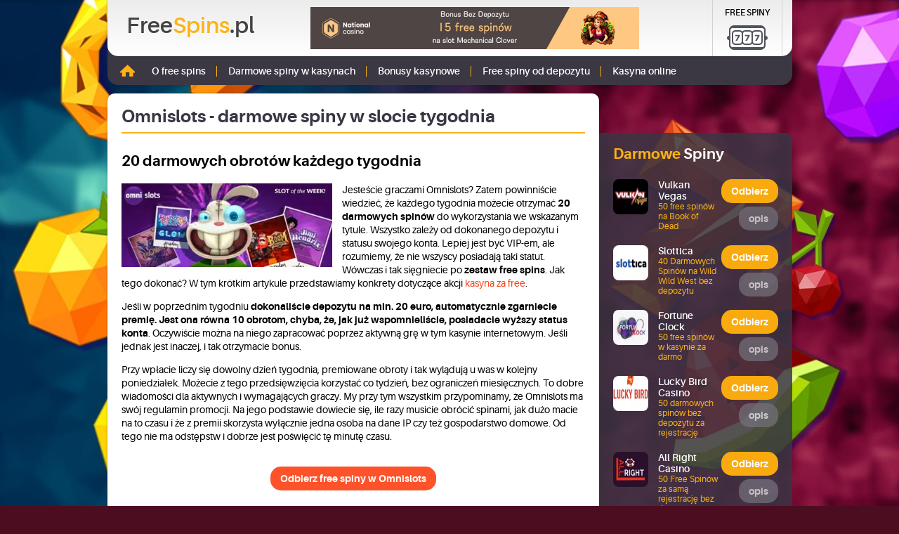

--- FILE ---
content_type: text/html; charset=utf-8
request_url: https://www1.freespins.pl/omnislots-darmowe-spiny-w-slocie-tygodnia
body_size: 9869
content:
<!doctype html><html lang="pl"><head><meta charset="utf-8"><title>Omnislots - darmowe spiny w slocie tygodnia | 20 free spins</title><meta name="description" content="Zerknij na promocje i bonusy z darmowymi spinami w kasynie internetowym Omnislots. W każdym tygodniu możesz otrzymać 20 darmowych obrotów na grę na maszynach kasynowych"><link rel="canonical" href="https://www1.freespins.pl/omnislots-darmowe-spiny-w-slocie-tygodnia"><meta name="viewport" content="width=device-width,user-scalable=0,minimum-scale=1"><base href="/"><link rel="stylesheet" href="dist/mini.css"></head><body><div class="page"><header class="sec sec-header js-sec-header"><div class="inner"><div class="sec-header-box sec-header-box-one"><a href="/" class="logo logo-main">Free<span>Spins</span>.pl</a><div class="banner"><figure><a href="/odbierz-darmowe-spiny/national-casino" target="_blank" rel="nofollow"><img src="/files/national-casino-15-free-spiny-468x60.jpg" width="468" height="60" alt="50 darmowych spinów na Book of Dead w kasynie Vulkan Vegas" title="50 darmowych spinów na Book of Dead w kasynie Vulkan Vegas"></a></figure></div><nav class="nav nav-alt"><ul class="nav-alt-list"><li class="nav-alt-list-item nav-alt-list-item-slots"><a href="/">Free Spiny</a></li></ul></nav><button type="button" class="btn-trigger-menu js-btn--trigger-menu"><span>Menu</span></button></div><div class="sec-header-box sec-header-box-two"><nav class="nav nav-main"><ul class="nav-main-list"><li class="nav-main-list-item nav-main-item-home"><a href="/" title="Strona główna">Strona główna</a></li><li class="nav-main-list-item nav-main-list-item-develop js-is-dropdown"><a href="#">O free spins</a><ul class="nav nav-sub-menu"><li class="nav-sub-menu-item"><a href="/darmowe-spiny-bez-depozytu-w-kasynach-online">Darmowe spiny bez depozytu</a></li><li class="nav-sub-menu-item"><a href="/free-spiny-czy-bonusy-od-depozytu-co-lepsze">Free spiny czy bonusy?</a></li><li class="nav-sub-menu-item"><a href="/jak-zdobyc-free-spiny">Jak zdobyć free spiny?</a></li><li class="nav-sub-menu-item"><a href="/darmowe-spiny-od-nowych-kasyn">Spiny od nowych kasyn</a></li><li class="nav-sub-menu-item"><a href="/promocje-w-kasynie">Promocje w kasynie</a></li><li class="nav-sub-menu-item"><a href="/darmowe-bonusy">Darmowe bonusy</a></li><li class="nav-sub-menu-item"><a href="/free-spiny-na-merkur-gaming">Free Spiny na Merkur Gaming</a></li><li class="nav-sub-menu-item"><a href="/free-spiny-na-playtech">Free Spiny na Playtech</a></li></ul></li><li class="nav-main-list-item nav-main-list-item-develop js-is-dropdown"><a href="#">Darmowe spiny w kasynach</a><ul class="nav nav-sub-menu"><li class="nav-sub-menu-item"><a href="/free-spiny-i-promocje-kasynowe-w-boaboa">BoaBoa</a></li><li class="nav-sub-menu-item"><a href="/darmowe-spiny-bez-depozytu-i-kasyno-promocje-w-play-fortuna">Play Fortuna</a></li><li class="nav-sub-menu-item"><a href="/darmowe-spiny-i-promocje-w-kasynie-lsbet">LSbet</a></li><li class="nav-sub-menu-item"><a href="/darmowe-spiny-i-promocje-w-kasynie-playamo">Playamo</a></li><li class="nav-sub-menu-item"><a href="/free-spiny-i-kasyno-promocje-w-bob-casino-bonusy">Bob Casino</a></li><li class="nav-sub-menu-item"><a href="/darmowe-spiny-bez-depozytu-w-malina-casino">Malina Casino</a></li><li class="nav-sub-menu-item"><a href="/darmowe-spiny-i-kasyno-promocje-w-betchan">Betchan</a></li><li class="nav-sub-menu-item"><a href="/darmowe-spiny-w-casinoeuro">CasinoEuro</a></li><li class="nav-sub-menu-item"><a href="/kasyno-promocje-z-darmowymi-spinami-w-omnislots-50-free-spins">Omnislots</a></li><li class="nav-sub-menu-item"><a href="/darmowe-spiny-w-betsson-kasyno-online">Betsson</a></li><li class="nav-sub-menu-item"><a href="/darmowe-spiny-w-unibet-kasyno-online">Unibet</a></li><li class="nav-sub-menu-item"><a href="/darmowe-obroty-bez-depozytu-w-kasynie-zigzag777-bonusy">ZigZag777</a></li><li class="nav-sub-menu-item"><a href="/darmowe-spiny-w-kasynie-online-argo">Argo Casino</a></li><li class="nav-sub-menu-item"><a href="/darmowe-spiny-i-promocje-kasynowe-w-vegasplay">VegasPlay</a></li><li class="nav-sub-menu-item"><a href="/kasyno-kajot-darmowe-spiny">Kajot Casino</a></li><li class="nav-sub-menu-item"><a href="/darmowe-spiny-w-pan-kasyno">Pan Kasyno</a></li><li class="nav-sub-menu-item"><a href="/darmowe-spiny-w-kasynie-sekabet">Sekabet</a></li><li class="nav-sub-menu-item"><a href="/darmowe-spiny-w-royal-panda">Royal Panda</a></li><li class="nav-sub-menu-item"><a href="/20-free-spinow-bez-depozytu-za-rejestracje-w-kasynie-casibon">Casibon</a></li><li class="nav-sub-menu-item"><a href="/20-darmowych-spinow-bez-depozytu-w-kasynie-diamond-world">Diamond World</a></li><li class="nav-sub-menu-item"><a href="/free-spiny-w-betsafe-kasyno-online">Betsafe</a></li><li class="nav-sub-menu-item"><a href="/darmowe-spiny-i-bonusy-w-kasynie-redbet">RedBet</a></li><li class="nav-sub-menu-item"><a href="/darmowe-obroty-i-bonusy-w-kasynie-staybet-50-free-spins">Staybet</a></li><li class="nav-sub-menu-item"><a href="/darmowe-obroty-i-kasyno-promocje-w-riobet-100-free-spinow">RioBet</a></li><li class="nav-sub-menu-item"><a href="/promocje-w-kasynie-i-free-spiny-w-casinoextra-100-free-spins">CasinoExtra</a></li><li class="nav-sub-menu-item"><a href="/darmowe-obroty-na-automatach-w-kasynie-intragame">Intragame</a></li><li class="nav-sub-menu-item"><a href="/bitstarz-free-kasyno-free-spiny-za-rejestracje-bez-depozytu">Bitstarz</a></li><li class="nav-sub-menu-item"><a href="/fantasino-darmowe-kasyno-darmowe-spiny-x-100">Fantasino</a></li><li class="nav-sub-menu-item"><a href="/golden-stars-kasyno-online-free-spiny-kasyno-bonus">Golden Star</a></li><li class="nav-sub-menu-item"><a href="/darmowe-spiny-i-promocje-kasynowe-w-kasynie-internetowym-casinia">Casinia</a></li><li class="nav-sub-menu-item"><a href="/darmowe-spiny-w-astralbet-kasyno-online">Astralbet</a></li><li class="nav-sub-menu-item"><a href="/free-spiny-i-promocje-kasynowe-w-red-box">Red Box</a></li><li class="nav-sub-menu-item"><a href="/free-spiny-i-promocje-kasynowe-w-spinia">Spinia</a></li><li class="nav-sub-menu-item"><a href="/free-spiny-i-promocje-kasynowe-w-librabet">Librabet</a></li><li class="nav-sub-menu-item"><a href="/free-spiny-i-promocje-kasynowe-w-cadoola">Cadoola</a></li><li class="nav-sub-menu-item"><a href="/free-spiny-i-promocje-kasynowe-w-buran">Buran</a></li><li class="nav-sub-menu-item"><a href="/free-spiny-i-promocje-kasynowe-w-slottica">Slotica</a></li><li class="nav-sub-menu-item"><a href="/free-spiny-i-promocje-kasynowe-w-redbox">RedBox</a></li><li class="nav-sub-menu-item"><a href="/free-spiny-i-promocje-kasynowe-w-zencasino">ZenCasino</a></li><li class="nav-sub-menu-item"><a href="/free-spiny-i-promocje-kasynowe-w-zetcasino">ZetCasino</a></li><li class="nav-sub-menu-item"><a href="/free-spiny-i-promocje-kasynowe-w-wildjackpot">WildJackpot</a></li><li class="nav-sub-menu-item"><a href="/free-spiny-i-promocje-kasynowe-w-slotty-vegas">Slotty Vegas</a></li></ul></li><li class="nav-main-list-item"><a href="/darmowe-spiny">Bonusy kasynowe</a></li><li class="nav-main-list-item"><a href="/najlepsze-bonusy-z-darmowymi-spinami-od-depozytu">Free spiny od depozytu</a></li><li class="nav-main-list-item"><a href="/kasyna-online">Kasyna online</a></li></ul></nav></div></div></header><div class="page-main"><div class="inner"><div class="grid grid-main"><div class="grid-column grid-column-main"><div class="box box-default"><h1 class="head head-main">Omnislots - darmowe spiny w slocie tygodnia</h1><div class="content content-text"><h2>20 darmowych obrotów każdego tygodnia</h2><p><picture><source srcset="assets/20-darmowych-spinow-w-kazdym-tygodniu-w-omnislots-kasyno-online.webp" type="image/webp"><img class="align-left" title="20 darmowych spinów w każdym tygodniu w Omnislots kasyno online" src="assets/20-darmowych-spinow-w-kazdym-tygodniu-w-omnislots-kasyno-online.jpg" alt="20 darmowych spinów w każdym tygodniu w Omnislots kasyno online" width="300" height="119"></picture>Jesteście graczami Omnislots? Zatem powinniście wiedzieć, że każdego tygodnia możecie otrzymać <strong>20 darmowych spinów</strong> do wykorzystania we wskazanym tytule. Wszystko zależy od dokonanego depozytu i statusu swojego konta. Lepiej jest być VIP-em, ale rozumiemy, że nie wszyscy posiadają taki statut. Wówczas i tak sięgniecie po <strong>zestaw free spins</strong>. Jak tego dokonać? W tym krótkim artykule przedstawiamy konkrety dotyczące akcji <a href="/">kasyna za free</a>.</p><p>Jeśli w poprzednim tygodniu <strong>dokonaliście depozytu na min. 20 euro, automatycznie zgarniecie premię. Jest ona równa 10 obrotom, chyba, że, jak już wspomnieliście, posiadacie wyższy status konta</strong>. Oczywiście można na niego zapracować poprzez aktywną grę w tym kasynie internetowym. Jeśli jednak jest inaczej, i tak otrzymacie bonus.</p><p>Przy wpłacie liczy się dowolny dzień tygodnia, premiowane obroty i tak wylądują u was w kolejny poniedziałek. Możecie z tego przedsięwzięcia korzystać co tydzień, bez ograniczeń miesięcznych. To dobre wiadomości dla aktywnych i wymagających graczy. My przy tym wszystkim przypominamy, że Omnislots ma swój regulamin promocji. Na jego podstawie dowiecie się, ile razy musicie obrócić spinami, jak dużo macie na to czasu i że z premii skorzysta wyłącznie jedna osoba na dane IP czy też gospodarstwo domowe. Od tego nie ma odstępstw i dobrze jest poświęcić tę minutę czasu.</p><br><div class="btn-container btn-container-center btn-container-no-margin"><a href="/odbierz-darmowe-spiny/omnislots" rel="nofollow" target="_blank" class="btn btn-default btn-red">Odbierz free spiny w Omnislots</a></div><br><ul class="list list-ranking"><li class="list-ranking-item"><div class="block block-ranking"><figure class="block-ranking-image"><picture><source srcset="assets/20-darmowych-obrotow-bez-depozytu-od-kasyna-online-mafia-casino.webp" type="image/webp"><img src="assets/20-darmowych-obrotow-bez-depozytu-od-kasyna-online-mafia-casino.png" alt="20 darmowych obrotów bez depozytu - od kasyna online Mafia Casino" title="20 darmowych obrotów bez depozytu - od kasyna online Mafia Casino" width="60" height="60"></picture></figure><div class="block-ranking-content"><div class="block-ranking-content-title"><a href="/tylko-u-nas-20-darmowych-obrotow-bez-depozytu">20 darmowych obrotów bez depozytu w Mafia Casino</a></div><p><strong>OFERTA EKSKLUZYWNA FREESPINS.PL:</strong> Odbierz aż <strong>20 Darmowych Obrotów</strong> na grę na automacie kasynowym Big Bass Splash od Pragmatic. Bonus kasynowy <strong>bez depozytu</strong> dla wszystkich, którzy zarejestrują konto gracza w Mafia <strong>Casino</strong></p><a href="/odbierz-darmowe-spiny/mafia-casino" target="_blank" rel="nofollow" class="btn btn-default btn-yellow">Odbierz</a></div></div></li><li class="list-ranking-item"><div class="block block-ranking"><figure class="block-ranking-image"><picture><source srcset="assets/30-darmowych-spinow-bez-depozytu-w-slotoro-casino.webp" type="image/webp"><img src="assets/30-darmowych-spinow-bez-depozytu-w-slotoro-casino.png" alt="30 darmowych spinów bez depozytu w Slotoro Casino" title="30 darmowych spinów bez depozytu w Slotoro Casino" width="60" height="60"></picture></figure><div class="block-ranking-content"><div class="block-ranking-content-title"><a href="/odbierz-30-free-spins-z-rejestracja-w-kasynie-slotoro">30 darmowych spinów bez depozytu w Slotoro Casino</a></div><p><strong>OFERTA EKSKLUZYWNA FREESPINS.PL:</strong> Odbierz aż <strong>30 Free Spinów </strong>na grę na automacie kasynowym <strong>Joker Stoker </strong>od firmy Endorphina. Bonus kasynowy <strong>bez depozytu</strong> dla wszystkich, którzy zarejestrują konto gracza w <strong>Slotoro</strong></p><a href="/odbierz-darmowe-spiny/slotoro" target="_blank" rel="nofollow" class="btn btn-default btn-yellow">Odbierz</a></div></div></li><li class="list-ranking-item"><div class="block block-ranking"><figure class="block-ranking-image"><picture><source srcset="assets/20-free-spinow-bez-depozytu-w-kasynie-online-ritzo.webp" type="image/webp"><img src="assets/20-free-spinow-bez-depozytu-w-kasynie-online-ritzo.png" alt="20 free spinów bez depozytu w kasynie online Ritzo" title="20 free spinów bez depozytu w kasynie online Ritzo" width="60" height="60"></picture></figure><div class="block-ranking-content"><div class="block-ranking-content-title"><a href="/tylko-u-nas-20-darmowych-spinow-ekskluzywnie-w-ritzocasino">20 free spinów bez depozytu w kasynie internetowym Ritzo</a></div><p><strong>OFERTA EKSKLUZYWNA FREESPINS.PL:</strong> Odbierz aż <strong>20 Free Spinów </strong>na grę na automacie kasynowym Tessa Hunt and The Temple of Horus od studia Mascot Gaming. Bonus kasynowy <strong>bez depozytu</strong> dla wszystkich, którzy zarejestrują konto gracza w kasynie online <strong>Ritzo<br></strong></p><a href="/odbierz-darmowe-spiny/ritzo" target="_blank" rel="nofollow" class="btn btn-default btn-yellow">Odbierz</a></div></div></li><li class="list-ranking-item"><div class="block block-ranking"><figure class="block-ranking-image"><picture><source srcset="assets/15-free-spinow-bez-depozytu-od-kasyna-online-dragon-slots.webp" type="image/webp"><img src="assets/15-free-spinow-bez-depozytu-od-kasyna-online-dragon-slots.png" alt="15 free spinow bez depozytu - od kasyna online Dragon Slots" title="15 free spinow bez depozytu - od kasyna online Dragon Slots" width="60" height="60"></picture></figure><div class="block-ranking-content"><div class="block-ranking-content-title"><a href="/odbierz-15-free-spins-ekskluzywnie-w-dragon-slots">50 Darmowych Spinów w bonusie bez depozytu w kasynie Dragon Slots</a></div><p><strong>OFERTA EKSKLUZYWNA FREESPINS.PL:</strong> Odbierz aż 15<strong> Free Spinów</strong> na grę na automacie <strong>Lady Wolf Moon Megaways od BGaming</strong>. Bonus kasynowy <strong>bez depozytu</strong> dla wszystkich, którzy zarejestrują konto gracza w kasynie online <strong>Dragon Slots</strong>.<strong><br></strong></p><a href="/odbierz-darmowe-spiny/dragon-slots" target="_blank" rel="nofollow" class="btn btn-default btn-yellow">Odbierz</a></div></div></li><li class="list-ranking-item"><div class="block block-ranking"><figure class="block-ranking-image"><picture><source srcset="assets/30-darmowych-spinow-bez-depozytu-w-janusz-casino.webp" type="image/webp"><img src="assets/30-darmowych-spinow-bez-depozytu-w-janusz-casino.png" alt="30 darmowych spinów bez depozytu w Janusz Casino" title="30 darmowych spinów bez depozytu w Janusz Casino" width="60" height="60"></picture></figure><div class="block-ranking-content"><div class="block-ranking-content-title"><a href="/exclusive-30-darmowych-obrotow-od-januszcasino">30 darmowych spinów bez depozytu w Janusz Casino</a></div><p><strong>OFERTA EKSKLUZYWNA FREESPINS.PL:</strong> Odbierz aż <strong>30 Free Spinów </strong>na grę na automacie kasynowym <strong>Big Bass Vegas Double Down Deluxe</strong>. Bonus kasynowy <strong>bez depozytu</strong> dla wszystkich, którzy zarejestrują konto gracza w <strong>Janusz Casino</strong></p><a href="/odbierz-darmowe-spiny/januszcasino" target="_blank" rel="nofollow" class="btn btn-default btn-yellow">Odbierz</a></div></div></li><li class="list-ranking-item"><div class="block block-ranking"><figure class="block-ranking-image"><picture><source srcset="assets/60-darmowych-spinow-bez-depozytu-za-rejestracje-w-vulkanspiele.webp" type="image/webp"><img src="assets/60-darmowych-spinow-bez-depozytu-za-rejestracje-w-vulkanspiele.png" alt="60 Darmowych Spinów bez depozytu za rejestrację w VulkanSpiele" title="60 Darmowych Spinów bez depozytu za rejestrację w VulkanSpiele" width="60" height="60"></picture></figure><div class="block-ranking-content"><div class="block-ranking-content-title"><a href="/60-free-spins-w-grze-big-bass-halloween-w-vulkanspiele">60 Darmowych Spinów bez depozytu za rejestrację w VulkanSpiele</a></div><p><strong>OFERTA EKSKLUZYWNA FREESPINS.PL:</strong> Odbierz aż <strong>60 Free Spinów</strong> na grę na automacie kasynowym <strong>Big Bass Splash</strong> od marki Pragmatic Play. Bonus kasynowy <strong>bez depozytu</strong> dla wszystkich, którzy zarejestrują konto gracza w kasynie online <strong>VulkanSpiele</strong></p><a href="/odbierz-darmowe-spiny/vulkan-spiele" target="_blank" rel="nofollow" class="btn btn-default btn-yellow">Odbierz</a></div></div></li><li class="list-ranking-item"><div class="block block-ranking"><figure class="block-ranking-image"><picture><source srcset="assets/10-darmowych-spinow-w-bonusie-bez-depozytu-w-kasynie-stone-vegas.webp" type="image/webp"><img src="assets/10-darmowych-spinow-w-bonusie-bez-depozytu-w-kasynie-stone-vegas.png" alt="10 Darmowych Spinów w bonusie bez depozytu w kasynie Stone Vegas" title="10 Darmowych Spinów w bonusie bez depozytu w kasynie Stone Vegas" width="60" height="60"></picture></figure><div class="block-ranking-content"><div class="block-ranking-content-title"><a href="/10-free-spins-bez-depozytu-z-rejestracja-od-stone-vegas">10 Darmowych Spinów w bonusie bez depozytu w kasynie Stone Vegas</a></div><p><strong>OFERTA TYLKO NA FREESPINS.PL</strong> Przy rejestracji w kasynie <strong>Stone Vegas Casino</strong> wpisz kod bonusowy: <strong>SPINYZADARMO</strong> odbierz bonus kasynowy bez depozytu - 10 darmowych spinów na grę na maszynie kasynowej Four Lucky Diamonds od BGaming!</p><a href="/odbierz-darmowe-spiny/stonevegas" target="_blank" rel="nofollow" class="btn btn-default btn-yellow">Odbierz</a></div></div></li><li class="list-ranking-item"><div class="block block-ranking"><figure class="block-ranking-image"><picture><source srcset="assets/50-darmowych-spinow-bez-depozytu-za-rejestracje-w-hit-n-spin.webp" type="image/webp"><img src="assets/50-darmowych-spinow-bez-depozytu-za-rejestracje-w-hit-n-spin.png" alt="50 Darmowych Spinów bez depozytu za rejestrację w Hit'N'Spin" title="50 Darmowych Spinów bez depozytu za rejestrację w Hit'N'Spin" width="60" height="60"></picture></figure><div class="block-ranking-content"><div class="block-ranking-content-title"><a href="/50-darmowych-obrotow-z-weryfikacja-konta-gracza">50 Darmowych Spinów bez depozytu za rejestrację w Hit&#x27;N&#x27;Spin</a></div><p><strong>OFERTA EKSKLUZYWNA FREESPINS.PL:</strong> Odbierz aż <strong>50 Free Spinów</strong> na grę na automacie kasynowym <strong>Big Bass Splash</strong> od marki Pragmatic Play. Bonus kasynowy <strong>bez depozytu</strong> dla wszystkich, którzy zarejestrują konto gracza w kasynie online <strong>Hit'N'Spin</strong></p><a href="/odbierz-darmowe-spiny/hitnspin" target="_blank" rel="nofollow" class="btn btn-default btn-yellow">Odbierz</a></div></div></li><li class="list-ranking-item"><div class="block block-ranking"><figure class="block-ranking-image"><picture><source srcset="assets/50-darmowych-spinow-bez-depozytu-za-rejestracje-w-oscarspin.webp" type="image/webp"><img src="assets/50-darmowych-spinow-bez-depozytu-za-rejestracje-w-oscarspin.png" alt="50 Darmowych Spinów bez depozytu za rejestrację w Oscarspin" title="50 Darmowych Spinów bez depozytu za rejestrację w Oscarspin" width="60" height="60"></picture></figure><div class="block-ranking-content"><div class="block-ranking-content-title"><a href="/ekskluzywne-50-free-spins-tylko-u-nas-odbierz-teraz">50 Darmowych Spinów bez depozytu za rejestrację w Oscarspin</a></div><p>OFERTA SPECJALNA DLA FREESPINS.PL: Z kodem bonusowym BLITZ3 odbierz aż <strong>50 FREE Spinów</strong> na grę na automatach kasynowych <strong>Sweet Bonanza, Elvis Frog in Vegas lub Gates of Olympus </strong> - Bonus za samą rejestrację dla wszystkich, którzy otworzą konto gracza w kasynie online Oscarspin</p><a href="/odbierz-darmowe-spiny/oscarspin" target="_blank" rel="nofollow" class="btn btn-default btn-yellow">Odbierz</a></div></div></li><li class="list-ranking-item"><div class="block block-ranking"><figure class="block-ranking-image"><picture><source srcset="assets/60-free-spinow-bez-depozytu-na-jumanji.webp" type="image/webp"><img src="assets/60-free-spinow-bez-depozytu-na-jumanji.png" alt="60 Free Spinów bez depozytu na Jumanji" title="60 Free Spinów bez depozytu na Jumanji" width="60" height="60"></picture></figure><div class="block-ranking-content"><div class="block-ranking-content-title"><a href="/bez-depozytu-60-free-spinow-w-jumanji-w-slottyway">60 Free Spinów bez depozytu na Jumanji</a></div><p><strong>NOWOŚĆ!!!</strong> - Zarejestruj się w kasynie SlottyWay i odbierz spiny bez depozytu <strong>-AŻ 60 darmowych spinów</strong> na grę na maszynie kasynowej <strong>JUMANJI</strong>! Dodatkowo bonus dla nowych graczy do <strong>3500PLN </strong>dla tych, oraz dodatkowe free spiny.</p><a href="/odbierz-darmowe-spiny/slottyway" target="_blank" rel="nofollow" class="btn btn-default btn-yellow">Odbierz</a></div></div></li><li class="list-ranking-item"><div class="block block-ranking"><figure class="block-ranking-image"><picture><source srcset="assets/50-darmowych-spinow-bez-depozytu-za-rejestracje-w-all-right-casino.webp" type="image/webp"><img src="assets/50-darmowych-spinow-bez-depozytu-za-rejestracje-w-all-right-casino.png" alt="50 Darmowych Spinów bez depozytu za rejestrację w All Right Casino" title="50 Darmowych Spinów bez depozytu za rejestrację w All Right Casino" width="60" height="60"></picture></figure><div class="block-ranking-content"><div class="block-ranking-content-title"><a href="/tylko-u-nas-50-free-spins-na-wild-west-of-all-right-casino">50 Darmowych Spinów bez depozytu za rejestrację w All Right Casino</a></div><p>OFERTA SPECJALNA DLA FREESPINS.PL: Odbierz aż <strong>50 Darmowych Obrotów</strong> na grę na automacie kasynowym Wild West od BetSoft <strong>Bonus bez depozytu</strong> dla wszystkich, którzy zarejestrują konto gracza w kasynie internetowym All Right Casino</p><a href="/odbierz-darmowe-spiny/all-right" target="_blank" rel="nofollow" class="btn btn-default btn-yellow">Odbierz</a></div></div></li><li class="list-ranking-item"><div class="block block-ranking"><figure class="block-ranking-image"><picture><source srcset="assets/40-free-spinow-bez-depozytu-w-wild-wild-west-w-slottica.webp" type="image/webp"><img src="assets/40-free-spinow-bez-depozytu-w-wild-wild-west-w-slottica.png" alt="40 free spinów bez depozytu w Wild Wild West w Slottica" title="40 free spinów bez depozytu w Wild Wild West w Slottica" width="60" height="60"></picture></figure><div class="block-ranking-content"><div class="block-ranking-content-title"><a href="/40-free-spinow-bez-depozytu-w-wild-wild-west-w-slotica">Aż 40 free spinów bez depozytu na slot Wild Wild West w Slottica!</a></div><p>Zarejestruj się w kasynie Slottica i odbierz bonus kasynowy <strong>bez depozytu - 40 darmowych spinów</strong> na grę na automacie  Wild Wild West! Dodatkowo bonus dla nowych graczy <strong>200% do 700PLN</strong> dla tych, którzy dokonają pierwszego depozytu.</p><a href="/odbierz-darmowe-spiny/slottica" target="_blank" rel="nofollow" class="btn btn-default btn-yellow">Odbierz</a></div></div></li><li class="list-ranking-item"><div class="block block-ranking"><figure class="block-ranking-image"><picture><source srcset="assets/50-free-spinow-bez-depozytu-w-kasynie-internetowym-ice-casino.webp" type="image/webp"><img src="assets/50-free-spinow-bez-depozytu-w-kasynie-internetowym-ice-casino.png" alt="50 free spinów bez depozytu w kasynie internetowym Ice Casino" title="50 free spinów bez depozytu w kasynie internetowym Ice Casino" width="60" height="60"></picture></figure><div class="block-ranking-content"><div class="block-ranking-content-title"><a href="/50-free-spinow-bez-depozytu-na-book-of-fallen-w-icecasino">50 free spinów bez depozytu w kasynie internetowym Ice Casino</a></div><p><strong>OFERTA EKSKLUZYWNA FREESPINS.PL:</strong> Odbierz aż <strong>50 Free Spinów</strong> na grę na automacie kasynowym Book of Fallen od Pragmatic Play. Bonus kasynowy <strong>bez depozytu</strong> dla wszystkich, którzy zarejestrują konto gracza w kasynie online <strong>Ice Casino<br></strong></p><a href="/odbierz-darmowe-spiny/ice" target="_blank" rel="nofollow" class="btn btn-default btn-yellow">Odbierz</a></div></div></li><li class="list-ranking-item"><div class="block block-ranking"><figure class="block-ranking-image"><picture><source srcset="assets/50-free-spinow-bez-depozytu-w-kasynie-internetowym-starda-casino.webp" type="image/webp"><img src="assets/50-free-spinow-bez-depozytu-w-kasynie-internetowym-starda-casino.png" alt="50 free spinów bez depozytu w kasynie internetowym Starda Casino" title="50 free spinów bez depozytu w kasynie internetowym Starda Casino" width="60" height="60"></picture></figure><div class="block-ranking-content"><div class="block-ranking-content-title"><a href="">50 free spinów bez depozytu w kasynie internetowym Starda Casino</a></div><p><strong>OFERTA TYLKO NA FREESPINS.PL</strong> Przy rejestracji w kasynie Starda Casino wpisz kod bonusowy: <strong>50FREESPINY</strong> odbierz <strong>bonus kasynowy bez depozytu - 50 darmowych spinów</strong> na grę na maszynie kasynowej Starda Queen! </p><a href="/odbierz-darmowe-spiny/starda-kasyno" target="_blank" rel="nofollow" class="btn btn-default btn-yellow">Odbierz</a></div></div></li><li class="list-ranking-item"><div class="block block-ranking"><figure class="block-ranking-image"><picture><source srcset="assets/20-free-spinow-bez-depozytu-w-kasynie-internetowym-casinomega.webp" type="image/webp"><img src="assets/20-free-spinow-bez-depozytu-w-kasynie-internetowym-casinomega.png" alt="20 free spinów bez depozytu w kasynie internetowym CasinoMega" title="20 free spinów bez depozytu w kasynie internetowym CasinoMega" width="60" height="60"></picture></figure><div class="block-ranking-content"><div class="block-ranking-content-title"><a href="/tylko-u-nas-20-free-spins-bez-depozytu-w-casinomega">20 free spinów bez depozytu w kasynie internetowym CasinoMega</a></div><p><strong>OFERTA EKSKLUZYWNA FREESPINS.PL:</strong> Odbierz aż <strong>20 Free Spinów</strong> na grę na automacie kasynowym Starburst od NetEnt. Bonus kasynowy <strong>bez depozytu</strong> dla wszystkich, którzy zarejestrują konto gracza w kasynie internetowym <strong>CasinoMega. </strong>*bonus bedzie dodany na konto o godzinie 13 następnego dnia <strong><br></strong></p><a href="/odbierz-darmowe-spiny/casinomega" target="_blank" rel="nofollow" class="btn btn-default btn-yellow">Odbierz</a></div></div></li><li class="list-ranking-item"><div class="block block-ranking"><figure class="block-ranking-image"><picture><source srcset="assets/50-free-spinow-bez-depozytu-w-kasynie-internetowym-vincispin.webp" type="image/webp"><img src="assets/50-free-spinow-bez-depozytu-w-kasynie-internetowym-vincispin.png" alt="50 free spinów bez depozytu w kasynie internetowym VinciSpin" title="50 free spinów bez depozytu w kasynie internetowym VinciSpin" width="60" height="60"></picture></figure><div class="block-ranking-content"><div class="block-ranking-content-title"><a href="/odbierz-exclusive-20-free-spins-bez-depozytu">NOWOŚĆ!!! 50 Free Spinów BEZ DEPOZYTU za rejestrację w kasynie VinciSpin</a></div><p>OFERTA SPECJALNA DLA FREESPINS.PL: Z kodem bonusowym <strong>50VINCI1 </strong>odbierz aż <strong>50 FREE Spinów</strong> na grę na automatach kasynowych Fire Joker, Coin strike, Hold and Win, Book of the Fallen <strong>Bonus za samą rejestrację</strong> dla wszystkich, którzy otworzą konto gracza w kasynie online VinciSpin</p><a href="/odbierz-darmowe-spiny/vinci-spin" target="_blank" rel="nofollow" class="btn btn-default btn-yellow">Odbierz</a></div></div></li><li class="list-ranking-item"><div class="block block-ranking"><figure class="block-ranking-image"><picture><source srcset="assets/50-darmowych-spinow-bez-depozytu-za-rejestracje-w-kasynie-vulkan-vegas.webp" type="image/webp"><img src="assets/50-darmowych-spinow-bez-depozytu-za-rejestracje-w-kasynie-vulkan-vegas.png" alt="50 Darmowych Spinów bez depozytu za rejestrację w kasynie Vulkan Vegas" title="50 Darmowych Spinów bez depozytu za rejestrację w kasynie Vulkan Vegas" width="60" height="60"></picture></figure><div class="block-ranking-content"><div class="block-ranking-content-title"><a href="/50-free-spinow-bez-depozytu-w-kasynie-vulkan-vegas">50 Darmowych Spinów bez depozytu za rejestrację w kasynie Vulkan Vegas</a></div><p><strong>OFERTA EKSKLUZYWNA FREESPINS.PL:</strong> Odbierz aż <strong>50 Darmowych Obrotów</strong> na grę na automacie kasynowym Book of Dead od Play N'GO. Bonus kasynowy <strong>bez depozytu</strong> dla wszystkich, którzy zarejestrują konto gracza w kasynie online <strong>Vulkan Vegas</strong></p><a href="/odbierz-darmowe-spiny/vulkan-vegas" target="_blank" rel="nofollow" class="btn btn-default btn-yellow">Odbierz</a></div></div></li><li class="list-ranking-item"><div class="block block-ranking"><figure class="block-ranking-image"><picture><source srcset="assets/50-free-spinow-bez-depozytu-w-kasynie-internetowym-lucky-bird-casino.webp" type="image/webp"><img src="assets/50-free-spinow-bez-depozytu-w-kasynie-internetowym-lucky-bird-casino.png" alt="50 free spinów bez depozytu w kasynie internetowym Lucky Bird Casino" title="50 free spinów bez depozytu w kasynie internetowym Lucky Bird Casino" width="60" height="60"></picture></figure><div class="block-ranking-content"><div class="block-ranking-content-title"><a href="/50-free-spins-bez-depozytu-za-sama-rejestracje-na-slot-book-of-dead">50 free spinów bez depozytu w kasynie internetowym Lucky Bird Casino</a></div><p>Zarejestruj się w kasynie Lucky Bird i odbierz <strong>bonus kasynowy bez depozytu - 50 darmowych spinów</strong> na grę na maszynie kasynowej Book of Dead! Dodatkowo bonus dla nowych graczy przy kolejnych depozytach otrzymasz <strong>pakiety 30, 40 a nawet 55 free spinów.</strong></p><a href="/odbierz-darmowe-spiny/luckybird" target="_blank" rel="nofollow" class="btn btn-default btn-yellow">Odbierz</a></div></div></li><li class="list-ranking-item"><div class="block block-ranking"><figure class="block-ranking-image"><picture><source srcset="assets/25-free-spinow-bez-depozytu-w-kasynie-internetowym-romancasino.webp" type="image/webp"><img src="assets/25-free-spinow-bez-depozytu-w-kasynie-internetowym-romancasino.png" alt="25 free spinów bez depozytu w kasynie internetowym RomanCasino" title="25 free spinów bez depozytu w kasynie internetowym RomanCasino" width="60" height="60"></picture></figure><div class="block-ranking-content"><div class="block-ranking-content-title"><a href="/tylko-dla-was-25-fs-bez-depozytu-exclusive">25 free spinów bez depozytu w kasynie internetowym RomanCasino</a></div><p>OFERTA SPECJALNA DLA FREESPINS.PL: Z <strong>kodem bonusowym DARMOWY25</strong> odbierz aż 25 FREE Spinów za <strong>DARMO</strong> na automatach kasynowych: Royal Joker: hold and win, Gold Rush with Johnny Cash, Big Bass Splash, Johnny Cash, Starburst, Book of Dead, Book of Demi Gods 2, Sweet Bonanza Big Bass Bonanza w kasynie RomanCasino</p><a href="/odbierz-darmowe-spiny/roman-casino" target="_blank" rel="nofollow" class="btn btn-default btn-yellow">Odbierz</a></div></div></li><li class="list-ranking-item"><div class="block block-ranking"><figure class="block-ranking-image"><picture><source srcset="assets/20-darmowych-spinow-bez-depozytu-za-rejestracje-w-bdmbet.webp" type="image/webp"><img src="assets/20-darmowych-spinow-bez-depozytu-za-rejestracje-w-bdmbet.png" alt="20 Darmowych Spinów bez depozytu za rejestrację w BDMBet" title="20 Darmowych Spinów bez depozytu za rejestrację w BDMBet" width="60" height="60"></picture></figure><div class="block-ranking-content"><div class="block-ranking-content-title"><a href="">20 Darmowych Spinów bez depozytu za rejestrację w BDMBet</a></div><p><strong>OFERTA EKSKLUZYWNA FREESPINS.PL:</strong> Odbierz aż <strong>20 Darmowych Obrotów</strong> na grę na automacie kasynowym Royal Joker Hold and Win. Bonus kasynowy <strong>bez depozytu z kodem 20BLITZ2</strong> dla wszystkich, którzy zarejestrują konto gracza w kasynie online <strong>BDMbet</strong></p><a href="/odbierz-darmowe-spiny/bdmbet" target="_blank" rel="nofollow" class="btn btn-default btn-yellow">Odbierz</a></div></div></li><li class="list-ranking-item"><div class="block block-ranking"><figure class="block-ranking-image"><picture><source srcset="assets/50-free-spinow-bez-depozytu-w-kasynie-internetowym-verde-casino.webp" type="image/webp"><img src="assets/50-free-spinow-bez-depozytu-w-kasynie-internetowym-verde-casino.png" alt="50 free spinów bez depozytu w kasynie internetowym Verde Casino" title="50 free spinów bez depozytu w kasynie internetowym Verde Casino" width="60" height="60"></picture></figure><div class="block-ranking-content"><div class="block-ranking-content-title"><a href="/50-free-spinow-bez-depozytu-na-starburst-w-verdecasino">50 free spinów bez depozytu w kasynie internetowym Verde Casino</a></div><p><strong>OFERTA EKSKLUZYWNA FREESPINS.PL:</strong> Odbierz aż <strong>50 Free Spinów</strong> na grę na automacie kasynowym Starburst od NetEnt. Bonus kasynowy <strong>bez depozytu</strong> dla wszystkich, którzy zarejestrują konto gracza w kasynie online <strong>Verde Casino<br></strong></p><a href="/odbierz-darmowe-spiny/verde" target="_blank" rel="nofollow" class="btn btn-default btn-yellow">Odbierz</a></div></div></li><li class="list-ranking-item"><div class="block block-ranking"><figure class="block-ranking-image"><picture><source srcset="assets/50-darmowych-spinow-bez-depozytu-za-rejestracje-w-gratowin.webp" type="image/webp"><img src="assets/50-darmowych-spinow-bez-depozytu-za-rejestracje-w-gratowin.png" alt="50 Darmowych Spinów bez depozytu za rejestrację w Gratowin" title="50 Darmowych Spinów bez depozytu za rejestrację w Gratowin" width="60" height="60"></picture></figure><div class="block-ranking-content"><div class="block-ranking-content-title"><a href="/zarejestruj-sie-i-odbierz-50-free-spins-z-gratowin">50 Darmowych Spinów bez depozytu za rejestrację w Gratowin</a></div><p>Łącznie aż <strong>50 Free Spinów</strong> <strong>za rejestrację w Gratowin!!</strong> 20FS na Pyramid Spin, 15FS na Demon Diamond i 15FS na Scratch King</p><a href="/odbierz-darmowe-spiny/gratowin" target="_blank" rel="nofollow" class="btn btn-default btn-yellow">Odbierz</a></div></div></li><li class="list-ranking-item"><div class="block block-ranking"><figure class="block-ranking-image"><picture><source srcset="assets/20-free-spinow-bez-depozytu-w-kasynie-internetowym-hellspin.webp" type="image/webp"><img src="assets/20-free-spinow-bez-depozytu-w-kasynie-internetowym-hellspin.png" alt="20 free spinów bez depozytu w kasynie internetowym HellSpin" title="20 free spinów bez depozytu w kasynie internetowym HellSpin" width="60" height="60"></picture></figure><div class="block-ranking-content"><div class="block-ranking-content-title"><a href="">20 free spinów bez depozytu w kasynie internetowym HellSpin</a></div><p><strong>OFERTA EKSKLUZYWNA FREESPINS.PL:</strong> Odbierz aż <strong>20 Free Spinów</strong> na grę na automacie kasynowym Book of Dead. Bonus kasynowy <strong>bez depozytu</strong> dla wszystkich, którzy zarejestrują konto gracza w kasynie online <strong>HellSpin</strong> <strong><br></strong></p><a href="/odbierz-darmowe-spiny/hellspin" target="_blank" rel="nofollow" class="btn btn-default btn-yellow">Odbierz</a></div></div></li><li class="list-ranking-item"><div class="block block-ranking"><figure class="block-ranking-image"><picture><source srcset="assets/15-free-spinow-za-rejestracje-na-slocie-mechanical-clover-w-kasynie-20bet.webp" type="image/webp"><img src="assets/15-free-spinow-za-rejestracje-na-slocie-mechanical-clover-w-kasynie-20bet.png" alt="15 Free Spinów za rejestrację na slocie Mechanical Clover w kasynie 20bet" title="15 Free Spinów za rejestrację na slocie Mechanical Clover w kasynie 20bet" width="60" height="60"></picture></figure><div class="block-ranking-content"><div class="block-ranking-content-title"><a href="/tylko-u-nas-15-free-spin-bez-depozytu-w-20bet">15 Free Spinów za rejestrację na slocie Mechanical Clover w kasynie 20bet</a></div><p><strong>OFERTA EKSKLUZYWNA FREESPINS.PL:</strong> Odbierz aż <strong>15 Free Spinów</strong> na grę na automacie kasynowym Mechanical Clover od BGaming. Bonus kasynowy <strong>bez depozytu</strong> dla wszystkich, którzy zarejestrują konto gracza w kasynie online <strong>20BET</strong></p><a href="/odbierz-darmowe-spiny/20bet-casino" target="_blank" rel="nofollow" class="btn btn-default btn-yellow">Odbierz</a></div></div></li><li class="list-ranking-item"><div class="block block-ranking"><figure class="block-ranking-image"><picture><source srcset="assets/50-free-spinow-za-rejestracje-na-starburst.webp" type="image/webp"><img src="assets/50-free-spinow-za-rejestracje-na-starburst.png" alt="50 Free Spinów za rejestrację na Starburst!" title="50 Free Spinów za rejestrację na Starburst!" width="60" height="60"></picture></figure><div class="block-ranking-content"><div class="block-ranking-content-title"><a href="/50-free-spinow-bez-depozytu-w-fortune-clock">50 Free Spinów za rejestrację na Starburst!</a></div><p>OFERTA SPECJALNA DLA FREESPINS.PL: Odbierz aż <strong>50 Darmowych Spinów</strong> na grę na automacie kasynowym Starburst od NetEnt <strong>Bonus bez depozytu</strong> dla wszystkich, którzy zarejestrują konto gracza w kasynie online Fortune Clock</p><a href="/odbierz-darmowe-spiny/fortuneclock.com" target="_blank" rel="nofollow" class="btn btn-default btn-yellow">Odbierz</a></div></div></li><li class="list-ranking-item"><div class="block block-ranking"><figure class="block-ranking-image"><picture><source srcset="assets/20-free-spinow-bez-depozytu-w-kasynie-internetowym-hotslots-io.webp" type="image/webp"><img src="assets/20-free-spinow-bez-depozytu-w-kasynie-internetowym-hotslots-io.png" alt="20 free spinów bez depozytu w kasynie internetowym HotSlots.io" title="20 free spinów bez depozytu w kasynie internetowym HotSlots.io" width="60" height="60"></picture></figure><div class="block-ranking-content"><div class="block-ranking-content-title"><a href="/20-darmowych-obrotow-z-bonusem-exclusive-w-hotslots">20 free spinów bez depozytu w kasynie internetowym HotSlots.io</a></div><p><strong>OFERTA EKSKLUZYWNA :</strong> Odbierz aż <strong>20 Free Spinów</strong> na grę na automacie  Ghost of  Dead od Play N'GO. Bonus  <strong>bez depozytu</strong> dla wszystkich, którzy zarejestrują konto gracza w kasynie online <strong>HotSlots.io<br></strong></p><a href="/odbierz-darmowe-spiny/hotslots" target="_blank" rel="nofollow" class="btn btn-default btn-yellow">Odbierz</a></div></div></li><li class="list-ranking-item"><div class="block block-ranking"><figure class="block-ranking-image"><picture><source srcset="assets/20-darmowych-obrotow-bez-depozytu-od-kasyna-online-playfortuna.webp" type="image/webp"><img src="assets/20-darmowych-obrotow-bez-depozytu-od-kasyna-online-playfortuna.png" alt="20 darmowych obrotów bez depozytu - od kasyna online Playfortuna" title="20 darmowych obrotów bez depozytu - od kasyna online Playfortuna" width="60" height="60"></picture></figure><div class="block-ranking-content"><div class="block-ranking-content-title"><a href="/odbierz-20-free-spinow-bonus-bez-depozytu-w-play-fortuna">20 darmowych obrotów bez depozytu - od kasyna online Play Fortuna</a></div><p>Odbierz aż <strong>20 darmowych spinów w bonusie bez depozytu za samą rejestrację</strong> w kasynie internetowym <strong>PlayFortuna</strong>. <strong>Free Spiny</strong> wykorzystasz na grę na kultowym slocie <strong>Starburst</strong></p><a href="/odbierz-darmowe-spiny/playfortuna" target="_blank" rel="nofollow" class="btn btn-default btn-yellow">Odbierz</a></div></div></li></ul><ul class="tags"><li class="btn btn-alt"><a href="/darmowe-spiny-2017/" class="list--tags__label">darmowe spiny 2017</a></li></ul></div><h2 class="head head-main">Bonusy Kasynowe OmniSlots</h2><ul class="list list-casinos"><li class="list-casinos-item"><div class="block block-casino"><figure class="block-casino-image"><a href="/omnislots-drugi-depozyt-darmowe-spiny"><picture><source srcset="assets/omnislots-drugi-depozyt-darmowe-spiny.webp" type="image/webp"><img src="assets/omnislots-drugi-depozyt-darmowe-spiny.jpg" alt="Omnislots - drugi depozyt + darmowe spiny" title="Omnislots - drugi depozyt + darmowe spiny" width="235" height="177"></picture></a></figure><div class="block-casino-content"><div class="block-casino-head"><div class="block-casino-head-wrap"><h2 class="block-casino-head-title"><a href="/omnislots-drugi-depozyt-darmowe-spiny">Omnislots - drugi depozyt + darmowe spiny</a></h2></div></div><div class="block-casino-desc">Jeśli wpłacisz min. 30 euro, możesz liczyć na powiększenie środków o 50%. Maksymalnie do 200 euro. Dodatkowo, zgarniesz także 20 darmowych obrotów w grze Theme Park.</div><ul class="actions actions-inline"><li><a href="/odbierz-darmowe-spiny/omnislots" target="_blank" rel="nofollow" class="btn btn-default btn-red">Odbierz spiny</a></li><li><a href="/omnislots-drugi-depozyt-darmowe-spiny" class="btn btn-default btn-gray">Czytaj artykuł</a></li></ul></div></div></li><li class="list-casinos-item"><div class="block block-casino"><figure class="block-casino-image"><a href="/do-300-eur-i-50-free-spinow-za-rejestracje-w-kasynie-omnislots"><picture><source srcset="assets/do-300-eur-i-50-free-spinow-za-rejestracje-w-kasynie-omnislots.webp" type="image/webp"><img src="assets/do-300-eur-i-50-free-spinow-za-rejestracje-w-kasynie-omnislots.jpg" alt="Do 300 EUR i 50 free spinów za rejestrację w kasynie Omnislots" title="Do 300 EUR i 50 free spinów za rejestrację w kasynie Omnislots" width="235" height="207"></picture></a></figure><div class="block-casino-content"><div class="block-casino-head"><div class="block-casino-head-wrap"><h2 class="block-casino-head-title"><a href="/do-300-eur-i-50-free-spinow-za-rejestracje-w-kasynie-omnislots">Do 300 EUR i 50 free spinów za rejestrację w kasynie Omnislots</a></h2></div></div><div class="block-casino-desc">Bonus od depozytu i darmowe zakręcenia na kultowym slocie Starburst to oferta powitalna kasyna Omnislots. Sprawdź co dostaniesz rejestrując się w tym podmiocie. Kasyno promocje</div><ul class="actions actions-inline"><li><a href="/odbierz-darmowe-spiny/omnislots" target="_blank" rel="nofollow" class="btn btn-default btn-red">Odbierz spiny</a></li><li><a href="/do-300-eur-i-50-free-spinow-za-rejestracje-w-kasynie-omnislots" class="btn btn-default btn-gray">Czytaj artykuł</a></li></ul></div></div></li></ul><h2 class="head head-main">Czytaj wiecej</h2><ul class="list list-casinos"><li class="list-casinos-item"><div class="block block-casino"><figure class="block-casino-image"><a href="/ekskluzywne-bonusy-i-free-spiny-z-kartami-zadan"><picture><source srcset="assets/ekskluzywne-bonusy-i-free-spiny-z-kartami-zadan.webp" type="image/webp"><img src="assets/ekskluzywne-bonusy-i-free-spiny-z-kartami-zadan.jpg" alt="Ekskluzywne bonusy i free spiny z kartami zadań" title="Ekskluzywne bonusy i free spiny z kartami zadań" width="235" height="203"></picture></a></figure><div class="block-casino-content"><div class="block-casino-head"><div class="block-casino-head-wrap"><h2 class="block-casino-head-title"><a href="/ekskluzywne-bonusy-i-free-spiny-z-kartami-zadan">Ekskluzywne bonusy i free spiny z kartami zadań</a></h2></div></div><div class="block-casino-desc">Kasyno VulkanVegas oferuje specjalną promocję, w której gracze wykonują zadania i zdobywają różnorodne nagrody bonusowe.</div><ul class="actions actions-inline"><li><a href="/odbierz-darmowe-spiny/vulkan-vegas" target="_blank" rel="nofollow" class="btn btn-default btn-red">Odbierz bonus</a></li><li><a href="/ekskluzywne-bonusy-i-free-spiny-z-kartami-zadan" class="btn btn-default btn-gray">Czytaj opinie <span class="hide-on-mobile">o kasynie</span></a></li></ul></div></div></li><li class="list-casinos-item"><div class="block block-casino"><figure class="block-casino-image"><a href="/przepustka-do-ekskluzywnych-bonusow-z-golden-ticket"><picture><source srcset="assets/przepustka-do-ekskluzywnych-bonusow-z-golden-ticket.webp" type="image/webp"><img src="assets/przepustka-do-ekskluzywnych-bonusow-z-golden-ticket.jpg" alt="Przepustka do ekskluzywnych bonusów z Golden Ticket" title="Przepustka do ekskluzywnych bonusów z Golden Ticket" width="235" height="195"></picture></a></figure><div class="block-casino-content"><div class="block-casino-head"><div class="block-casino-head-wrap"><h2 class="block-casino-head-title"><a href="/przepustka-do-ekskluzywnych-bonusow-z-golden-ticket">Przepustka do ekskluzywnych bonusów z Golden Ticket</a></h2></div></div><div class="block-casino-desc">Golden Ticket w kasynie Hit'n'Spin to wyjątkowa oferta, która umożliwia zwiększenie codziennych bonusów i zapewnia dostęp do ekskluzywnych świątecznych promocji.</div><ul class="actions actions-inline"><li><a href="/odbierz-darmowe-spiny/hitnspin" target="_blank" rel="nofollow" class="btn btn-default btn-red">Odbierz bonus</a></li><li><a href="/przepustka-do-ekskluzywnych-bonusow-z-golden-ticket" class="btn btn-default btn-gray">Czytaj opinie <span class="hide-on-mobile">o kasynie</span></a></li></ul></div></div></li><li class="list-casinos-item"><div class="block block-casino"><figure class="block-casino-image"><a href="/odbierz-darmowe-spiny-z-promocja-spin-o-wheel"><picture><source srcset="assets/odbierz-darmowe-spiny-z-promocja-spin-o-wheel.webp" type="image/webp"><img src="assets/odbierz-darmowe-spiny-z-promocja-spin-o-wheel.jpg" alt="Odbierz darmowe spiny z promocją spin o wheel" title="Odbierz darmowe spiny z promocją spin o wheel" width="235" height="201"></picture></a></figure><div class="block-casino-content"><div class="block-casino-head"><div class="block-casino-head-wrap"><h2 class="block-casino-head-title"><a href="/odbierz-darmowe-spiny-z-promocja-spin-o-wheel">Odbierz darmowe spiny z promocją spin o wheel</a></h2></div></div><div class="block-casino-desc">W kasynie Slottica pojawiło się nowe wydarzenie związane z darmowymi spinami, gdzie koło nagród losuje określoną ilość żetonów do gry.</div><ul class="actions actions-inline"><li><a href="/odbierz-darmowe-spiny/slottica" target="_blank" rel="nofollow" class="btn btn-default btn-red">Odbierz bonus</a></li><li><a href="/odbierz-darmowe-spiny-z-promocja-spin-o-wheel" class="btn btn-default btn-gray">Czytaj opinie <span class="hide-on-mobile">o kasynie</span></a></li></ul></div></div></li><li class="list-casinos-item"><div class="block block-casino"><figure class="block-casino-image"><a href="/graj-z-maksymalna-korzyscia-i-odbierz-swiateczne-bonusy"><picture><source srcset="assets/graj-z-maksymalna-korzyscia-i-odbierz-swiateczne-bonusy.webp" type="image/webp"><img src="assets/graj-z-maksymalna-korzyscia-i-odbierz-swiateczne-bonusy.jpg" alt="Graj z maksymalną korzyścią i odbierz Świąteczne bonusy" title="Graj z maksymalną korzyścią i odbierz Świąteczne bonusy" width="235" height="187"></picture></a></figure><div class="block-casino-content"><div class="block-casino-head"><div class="block-casino-head-wrap"><h2 class="block-casino-head-title"><a href="/graj-z-maksymalna-korzyscia-i-odbierz-swiateczne-bonusy">Graj z maksymalną korzyścią i odbierz Świąteczne bonusy</a></h2></div></div><div class="block-casino-desc">W kasynie VulkanSpiele na graczy czeka specjalna akcja świąteczna, gdzie codziennie można korzystać ze specjalnego bonusu związanego z depozytem.</div><ul class="actions actions-inline"><li><a href="/odbierz-darmowe-spiny/vulkan-spiele" target="_blank" rel="nofollow" class="btn btn-default btn-red">Odbierz bonus</a></li><li><a href="/graj-z-maksymalna-korzyscia-i-odbierz-swiateczne-bonusy" class="btn btn-default btn-gray">Czytaj opinie <span class="hide-on-mobile">o kasynie</span></a></li></ul></div></div></li><li class="list-casinos-item"><div class="block block-casino"><figure class="block-casino-image"><a href="/sezon-swiatecznych-bonusow-i-free-spinow"><picture><source srcset="assets/sezon-swiatecznych-bonusow-i-free-spinow.webp" type="image/webp"><img src="assets/sezon-swiatecznych-bonusow-i-free-spinow.jpg" alt="Sezon świątecznych bonusów i free spinów" title="Sezon świątecznych bonusów i free spinów" width="235" height="208"></picture></a></figure><div class="block-casino-content"><div class="block-casino-head"><div class="block-casino-head-wrap"><h2 class="block-casino-head-title"><a href="/sezon-swiatecznych-bonusow-i-free-spinow">Sezon świątecznych bonusów i free spinów</a></h2></div></div><div class="block-casino-desc">W kasynie Hit’n’Spin ruszył świąteczny sezon z codziennymi bonusami i dodatkowymi nagrodami do zdobycia!</div><ul class="actions actions-inline"><li><a href="/odbierz-darmowe-spiny/hitnspin" target="_blank" rel="nofollow" class="btn btn-default btn-red">Odbierz bonus</a></li><li><a href="/sezon-swiatecznych-bonusow-i-free-spinow" class="btn btn-default btn-gray">Czytaj opinie <span class="hide-on-mobile">o kasynie</span></a></li></ul></div></div></li></ul></div></div><div class="grid-column grid-column-sidebar"><div class="box box-primary" style="margin-top:56px"><h2 class="head head-alt"><strong>Darmowe</strong> Spiny</h2><ul class="list list-free-spins"><li class="list-free-spins-item"><div class="block block-free-spin"><figure class="block-free-spin-image"><picture><source srcset="assets/vulkan-vegas-darmowe-spiny-logo.webp" type="image/webp"><img src="assets/vulkan-vegas-darmowe-spiny-logo.png" alt="Vulkan Vegas Darmowe Spiny Logo" title="Vulkan Vegas Darmowe Spiny Logo" width="94" height="70"></picture></figure><div class="block-free-spin-content"><p><a href="/50-free-spinow-bez-depozytu-w-kasynie-vulkan-vegas"><strong>Vulkan Vegas</strong></a><br>50 free spinów na Book of Dead</p><a href="/odbierz-darmowe-spiny/vulkan-vegas" target="_blank" rel="nofollow" class="btn btn-default btn-yellow btn--top">Odbierz</a> <a href="/50-free-spinow-bez-depozytu-w-kasynie-vulkan-vegas" class="btn btn-default btn-gray btn--bottom"><span>opis</span></a></div></div></li><li class="list-free-spins-item"><div class="block block-free-spin"><figure class="block-free-spin-image"><picture><source srcset="assets/ikonka-kasyna-slottica.webp" type="image/webp"><img src="assets/ikonka-kasyna-slottica.png" alt="Ikonka kasyna Slottica" title="Ikonka kasyna Slottica" width="94" height="70"></picture></figure><div class="block-free-spin-content"><p><a href="/free-spiny-i-promocje-kasynowe-w-slottica"><strong>Slottica</strong></a><br>40 Darmowych Spinów na Wild Wild West bez depozytu</p><a href="/odbierz-darmowe-spiny/slottica" target="_blank" rel="nofollow" class="btn btn-default btn-yellow btn--top">Odbierz</a> <a href="/free-spiny-i-promocje-kasynowe-w-slottica" class="btn btn-default btn-gray btn--bottom"><span>opis</span></a></div></div></li><li class="list-free-spins-item"><div class="block block-free-spin"><figure class="block-free-spin-image"><picture><source srcset="assets/ikonka-kasyna-fortune-clock.webp" type="image/webp"><img src="assets/ikonka-kasyna-fortune-clock.png" alt="Ikonka kasyna Fortune Clock" title="Ikonka kasyna Fortune Clock" width="94" height="70"></picture></figure><div class="block-free-spin-content"><p><a href="/50-free-spinow-bez-depozytu-w-fortune-clock"><strong>Fortune Clock</strong></a><br>50 free spinów w kasynie za darmo</p><a href="/odbierz-darmowe-spiny/fortuneclock.com" target="_blank" rel="nofollow" class="btn btn-default btn-yellow btn--top">Odbierz</a> <a href="/50-free-spinow-bez-depozytu-w-fortune-clock" class="btn btn-default btn-gray btn--bottom"><span>opis</span></a></div></div></li><li class="list-free-spins-item"><div class="block block-free-spin"><figure class="block-free-spin-image"><picture><source srcset="assets/lucky-bird-casino-50-darmowych-spinow-na-start.webp" type="image/webp"><img src="assets/lucky-bird-casino-50-darmowych-spinow-na-start.png" alt="Lucky Bird Casino 50 darmowych spinów na start" title="Lucky Bird Casino 50 darmowych spinów na start" width="94" height="70"></picture></figure><div class="block-free-spin-content"><p><a href="/50-free-spins-bez-depozytu-za-sama-rejestracje-na-slot-book-of-dead"><strong>Lucky Bird Casino</strong></a><br>50 darmowych spinów bez depozytu za rejestrację</p><a href="/odbierz-darmowe-spiny/luckybird" target="_blank" rel="nofollow" class="btn btn-default btn-yellow btn--top">Odbierz</a> <a href="/50-free-spins-bez-depozytu-za-sama-rejestracje-na-slot-book-of-dead" class="btn btn-default btn-gray btn--bottom"><span>opis</span></a></div></div></li><li class="list-free-spins-item"><div class="block block-free-spin"><figure class="block-free-spin-image"><picture><source srcset="assets/ikonka-kasyna-online-all-right.webp" type="image/webp"><img src="assets/ikonka-kasyna-online-all-right.png" alt="Ikonka kasyna online All Right" title="Ikonka kasyna online All Right" width="94" height="70"></picture></figure><div class="block-free-spin-content"><p><a href="/free-spiny-i-promocje-kasynowe-w-all-right-casino"><strong>All Right Casino</strong></a><br>50 Free Spinów za samą rejestrację bez depozytu</p><a href="/odbierz-darmowe-spiny/all-right" target="_blank" rel="nofollow" class="btn btn-default btn-yellow btn--top">Odbierz</a> <a href="/free-spiny-i-promocje-kasynowe-w-all-right-casino" class="btn btn-default btn-gray btn--bottom"><span>opis</span></a></div></div></li><li class="list-free-spins-item"><div class="block block-free-spin"><figure class="block-free-spin-image"><picture><source srcset="assets/casino-pan-kasyno.webp" type="image/webp"><img src="assets/casino-pan-kasyno.png" alt="Casino Pan Kasyno" title="Casino Pan Kasyno" width="94" height="70"></picture></figure><div class="block-free-spin-content"><p><a href="/ekskluzywna-rejestracja-z-40-free-spinami-w-pan-kasyno"><strong>Pan Kasyno</strong></a><br>50 Free Spiny za samą rejestrację bez depozytu</p><a href="/odbierz-darmowe-spiny/pan-kasyno" target="_blank" rel="nofollow" class="btn btn-default btn-yellow btn--top">Odbierz</a> <a href="/ekskluzywna-rejestracja-z-40-free-spinami-w-pan-kasyno" class="btn btn-default btn-gray btn--bottom"><span>opis</span></a></div></div></li><li class="list-free-spins-item"><div class="block block-free-spin"><figure class="block-free-spin-image"><picture><source srcset="assets/ikonka-kasyna-spinia.webp" type="image/webp"><img src="assets/ikonka-kasyna-spinia.png" alt="Ikonka kasyna Spinia" title="Ikonka Kasyna Spinia" width="94" height="70"></picture></figure><div class="block-free-spin-content"><p><a href="/free-spiny-i-promocje-kasynowe-w-spinia"><strong>Spinia</strong></a><br>30 Free Spinów na Book of Pyramids bez depozytu</p><a href="/odbierz-darmowe-spiny/spinia" target="_blank" rel="nofollow" class="btn btn-default btn-yellow btn--top">Odbierz</a> <a href="/free-spiny-i-promocje-kasynowe-w-spinia" class="btn btn-default btn-gray btn--bottom"><span>opis</span></a></div></div></li></ul><div class="block block-banner"><figure class="block-banner-image"><a href="/odbierz-darmowe-spiny/national-casino" target="_blank" rel="nofollow"><img src="/files/national-casino-15-free-spiny-250x250.jpg" width="250" height="250" alt="15 darmowych spinów w kasynie National na slot Mechanical Clover" title="15 darmowych spinów w kasynie National na slot Mechanical Clover"></a></figure></div><h2 class="head head-alt"><strong>Darmowe</strong> Spiny dla <strong>VIP</strong></h2><div class="block block-newsletter"><form class="js-newsletter"><p class="block-newsletter-desc">Nie przegap najnowszych ofert! Dolacz do naszego newslettera i jako pierwszy dowiedz sie o najnowszych promocjach z darmowymi spinami</p><div class="block-newsletter-field"><input type="text" value="" placeholder="Wpisz e-mail" class="block-newsletter-field-input"> <button type="submit" class="btn btn-default btn-yellow">Zapisz</button></div><div class="block-newsletter-message js-success hidden">Dziękujemy! Twój e-mail został zapisany.</div><div class="block-newsletter-message block-newsletter-message-fail js-bad-email hidden">Błąd! Podany adres e-mail jest niepoprawny</div><div class="block-newsletter-message block-newsletter-message-fail js-api-error hidden">Bład techniczny. Spróbuj za kilka minut</div></form></div><h2 class="head head-alt">Czytaj <strong>wiecej!</strong></h2><div class="block block-recommendation"><a href="/ekskluzywne-bonusy-i-free-spiny-z-kartami-zadan"><figure class="block-recommendation-image"><picture><source srcset="assets/ekskluzywne-bonusy-i-free-spiny-z-kartami-zadan.webp" type="image/webp"><img src="assets/ekskluzywne-bonusy-i-free-spiny-z-kartami-zadan.jpg" alt="Ekskluzywne bonusy i free spiny z kartami zadań" title="Ekskluzywne bonusy i free spiny z kartami zadań" width="235" height="203"></picture></figure></a><h3 class="block-recommendation-title"><a href="/ekskluzywne-bonusy-i-free-spiny-z-kartami-zadan">Ekskluzywne bonusy i free spiny z kartami zadań</a></h3></div><div class="block block-recommendation"><a href="/przepustka-do-ekskluzywnych-bonusow-z-golden-ticket"><figure class="block-recommendation-image"><picture><source srcset="assets/przepustka-do-ekskluzywnych-bonusow-z-golden-ticket.webp" type="image/webp"><img src="assets/przepustka-do-ekskluzywnych-bonusow-z-golden-ticket.jpg" alt="Przepustka do ekskluzywnych bonusów z Golden Ticket" title="Przepustka do ekskluzywnych bonusów z Golden Ticket" width="235" height="195"></picture></figure></a><h3 class="block-recommendation-title"><a href="/przepustka-do-ekskluzywnych-bonusow-z-golden-ticket">Przepustka do ekskluzywnych bonusów z Golden Ticket</a></h3></div><div class="block block-recommendation"><a href="/odbierz-darmowe-spiny-z-promocja-spin-o-wheel"><figure class="block-recommendation-image"><picture><source srcset="assets/odbierz-darmowe-spiny-z-promocja-spin-o-wheel.webp" type="image/webp"><img src="assets/odbierz-darmowe-spiny-z-promocja-spin-o-wheel.jpg" alt="Odbierz darmowe spiny z promocją spin o wheel" title="Odbierz darmowe spiny z promocją spin o wheel" width="235" height="201"></picture></figure></a><h3 class="block-recommendation-title"><a href="/odbierz-darmowe-spiny-z-promocja-spin-o-wheel">Odbierz darmowe spiny z promocją spin o wheel</a></h3></div><div class="block block-recommendation"><a href="/graj-z-maksymalna-korzyscia-i-odbierz-swiateczne-bonusy"><figure class="block-recommendation-image"><picture><source srcset="assets/graj-z-maksymalna-korzyscia-i-odbierz-swiateczne-bonusy.webp" type="image/webp"><img src="assets/graj-z-maksymalna-korzyscia-i-odbierz-swiateczne-bonusy.jpg" alt="Graj z maksymalną korzyścią i odbierz Świąteczne bonusy" title="Graj z maksymalną korzyścią i odbierz Świąteczne bonusy" width="235" height="187"></picture></figure></a><h3 class="block-recommendation-title"><a href="/graj-z-maksymalna-korzyscia-i-odbierz-swiateczne-bonusy">Graj z maksymalną korzyścią i odbierz Świąteczne bonusy</a></h3></div><div class="block block-recommendation"><a href="/sezon-swiatecznych-bonusow-i-free-spinow"><figure class="block-recommendation-image"><picture><source srcset="assets/sezon-swiatecznych-bonusow-i-free-spinow.webp" type="image/webp"><img src="assets/sezon-swiatecznych-bonusow-i-free-spinow.jpg" alt="Sezon świątecznych bonusów i free spinów" title="Sezon świątecznych bonusów i free spinów" width="235" height="208"></picture></figure></a><h3 class="block-recommendation-title"><a href="/sezon-swiatecznych-bonusow-i-free-spinow">Sezon świątecznych bonusów i free spinów</a></h3></div><p class="btn-container aligncenter"><a href="#top" class="btn btn-default btn-yellow scroll-up">Powrót na górę strony</a></p></div></div></div></div></div><footer class="sec sec-footer"><div class="inner"><div class="sec-footer-box sec-footer-box-one"><div class="cpnt cpnt-nav-foot"><div class="cpnt-nav-foot-column"><nav class="nav nav-foot"><h3 class="nav-foot-title">Dla początkujących</h3><ul class="nav-foot-list"><li class="nav-foot-list-item"><a href="/kasyno-online-dla-poczatkujacych">O kasynach online</a></li><li class="nav-foot-list-item"><a href="/bezpieczenstwo-kasyn-online">Bezpieczna gra w kasynie</a></li></ul></nav></div><div class="cpnt-nav-foot-column"><nav class="nav nav-foot"><h3 class="nav-foot-title">Warto wiedzieć</h3><ul class="nav-foot-list"><li class="nav-foot-list-item"><a href="/strategie-gry-w-videosloty">Video sloty - strategie</a></li><li class="nav-foot-list-item"><a href="/automaty-hazardowe-a-darmowe-spiny">Automaty hazardowe</a></li></ul></nav></div></div></div><div class="sec-footer-box sec-footer-box-two"><div class="sec-footer-info"><p class="sec-footer-copy">© 2012-2026 FreeSpins.pl</p><p class="sec-footer-desc">Portal freespins.pl jest serwisem informacyjnym. Własciciel serwisu nie ponosi odpowiedzialności za sposób wykorzystywania treści przez użytkowników. Freespins.pl zachęca graczy do sprawdzenia prawa dotyczącego hazardu internetowego w ich jurysdykcji prawnej. Hazard nie wszedzie jest legalny i na użytkowniku ciąży obowiązek weryfikacji prawa w tym zakresie.</p></div><nav class="nav nav-links-foot"><ul><li><a href="http://www.gambleaware.co.uk/">Graj odpowiedzialnie</a></li><li><a href="http://www.gamcare.org.uk/">18+</a></li></ul></nav></div></div></footer></div><script src="dist/mini.js"></script><script>(function(i,s,o,g,r,a,m){i['GoogleAnalyticsObject']=r;i[r]=i[r]||function(){
  (i[r].q=i[r].q||[]).push(arguments)},i[r].l=1*new Date();a=s.createElement(o),
  m=s.getElementsByTagName(o)[0];a.async=1;a.src=g;m.parentNode.insertBefore(a,m)
  })(window,document,'script','https://www.google-analytics.com/analytics.js','ga');

  ga('create', 'UA-87662516-1', 'auto');
  ga('send', 'pageview');</script><script>(function(h,o,t,j,a,r){
        h.hj=h.hj||function(){(h.hj.q=h.hj.q||[]).push(arguments)};
        h._hjSettings={hjid:453410,hjsv:5};
        a=o.getElementsByTagName('head')[0];
        r=o.createElement('script');r.async=1;
        r.src=t+h._hjSettings.hjid+j+h._hjSettings.hjsv;
        a.appendChild(r);
    })(window,document,'//static.hotjar.com/c/hotjar-','.js?sv=');</script></body></html>